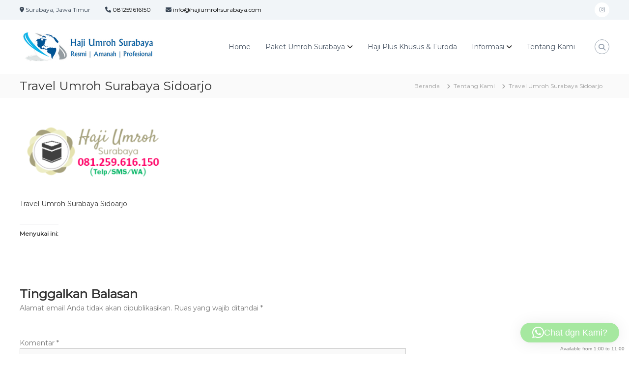

--- FILE ---
content_type: text/html; charset=UTF-8
request_url: https://hajiumrohsurabaya.com/hubungi-kami/call-center-1/
body_size: 29111
content:
<!DOCTYPE html><html dir="ltr" lang="id" prefix="og: https://ogp.me/ns#"><head><meta charset="UTF-8"><meta name="viewport" content="width=device-width, initial-scale=1"><link rel="profile" href="https://gmpg.org/xfn/11"><link media="all" href="https://hajiumrohsurabaya.com/wp-content/cache/autoptimize/css/autoptimize_153eb18def02d9a43c2ab50cc3f77860.css" rel="stylesheet"><title>Travel Umroh Surabaya Sidoarjo | Travel Umroh dan Haji Surabaya Sidoarjo</title><meta name="description" content="Travel Umroh Surabaya Sidoarjo" /><meta name="robots" content="max-image-preview:large" /><link rel="canonical" href="https://hajiumrohsurabaya.com/hubungi-kami/call-center-1/" /><meta name="generator" content="All in One SEO (AIOSEO) 4.8.8" /><meta property="og:locale" content="id_ID" /><meta property="og:site_name" content="Travel Haji Umroh Sunnah Surabaya Sidoarjo" /><meta property="og:type" content="article" /><meta property="og:title" content="Travel Umroh Surabaya Sidoarjo | Travel Umroh dan Haji Surabaya Sidoarjo" /><meta property="og:description" content="Travel Umroh Surabaya Sidoarjo" /><meta property="og:url" content="https://hajiumrohsurabaya.com/hubungi-kami/call-center-1/" /><meta property="og:image" content="https://hajiumrohsurabaya.com/wp-content/uploads/Call-Center-1-1.png" /><meta property="og:image:secure_url" content="https://hajiumrohsurabaya.com/wp-content/uploads/Call-Center-1-1.png" /><meta property="og:image:width" content="310" /><meta property="og:image:height" content="125" /><meta property="article:published_time" content="2019-06-07T03:51:04+00:00" /><meta property="article:modified_time" content="2019-06-07T03:51:51+00:00" /><meta name="twitter:card" content="summary" /><meta name="twitter:title" content="Travel Umroh Surabaya Sidoarjo | Travel Umroh dan Haji Surabaya Sidoarjo" /><meta name="twitter:description" content="Travel Umroh Surabaya Sidoarjo" /><meta name="twitter:image" content="https://hajiumrohsurabaya.com/wp-content/uploads/Call-Center-1-1.png" /> <script type="application/ld+json" class="aioseo-schema">{"@context":"https:\/\/schema.org","@graph":[{"@type":"BreadcrumbList","@id":"https:\/\/hajiumrohsurabaya.com\/hubungi-kami\/call-center-1\/#breadcrumblist","itemListElement":[{"@type":"ListItem","@id":"https:\/\/hajiumrohsurabaya.com#listItem","position":1,"name":"Home","item":"https:\/\/hajiumrohsurabaya.com","nextItem":{"@type":"ListItem","@id":"https:\/\/hajiumrohsurabaya.com\/hubungi-kami\/call-center-1\/#listItem","name":"Travel Umroh Surabaya Sidoarjo"}},{"@type":"ListItem","@id":"https:\/\/hajiumrohsurabaya.com\/hubungi-kami\/call-center-1\/#listItem","position":2,"name":"Travel Umroh Surabaya Sidoarjo","previousItem":{"@type":"ListItem","@id":"https:\/\/hajiumrohsurabaya.com#listItem","name":"Home"}}]},{"@type":"ItemPage","@id":"https:\/\/hajiumrohsurabaya.com\/hubungi-kami\/call-center-1\/#itempage","url":"https:\/\/hajiumrohsurabaya.com\/hubungi-kami\/call-center-1\/","name":"Travel Umroh Surabaya Sidoarjo | Travel Umroh dan Haji Surabaya Sidoarjo","description":"Travel Umroh Surabaya Sidoarjo","inLanguage":"id-ID","isPartOf":{"@id":"https:\/\/hajiumrohsurabaya.com\/#website"},"breadcrumb":{"@id":"https:\/\/hajiumrohsurabaya.com\/hubungi-kami\/call-center-1\/#breadcrumblist"},"author":{"@id":"https:\/\/hajiumrohsurabaya.com\/author\/umrohsurabaya\/#author"},"creator":{"@id":"https:\/\/hajiumrohsurabaya.com\/author\/umrohsurabaya\/#author"},"datePublished":"2019-06-07T10:51:04+07:00","dateModified":"2019-06-07T10:51:51+07:00"},{"@type":"Organization","@id":"https:\/\/hajiumrohsurabaya.com\/#organization","name":"Travel Umrah Allia Tour Surabaya","description":"Promo Paket Umroh Murah Hemat Start Surabaya","url":"https:\/\/hajiumrohsurabaya.com\/","telephone":"+6281259616150","logo":{"@type":"ImageObject","url":"https:\/\/hajiumrohsurabaya.com\/wp-content\/uploads\/Logo-Baru-putih.png","@id":"https:\/\/hajiumrohsurabaya.com\/hubungi-kami\/call-center-1\/#organizationLogo","width":726,"height":726,"caption":"Travel Umrah Allia Tour Surabaya"},"image":{"@id":"https:\/\/hajiumrohsurabaya.com\/hubungi-kami\/call-center-1\/#organizationLogo"},"sameAs":["https:\/\/www.instagram.com\/alliatravel\/"]},{"@type":"Person","@id":"https:\/\/hajiumrohsurabaya.com\/author\/umrohsurabaya\/#author","url":"https:\/\/hajiumrohsurabaya.com\/author\/umrohsurabaya\/","name":"umrohsurabaya"},{"@type":"WebSite","@id":"https:\/\/hajiumrohsurabaya.com\/#website","url":"https:\/\/hajiumrohsurabaya.com\/","name":"Travel Umroh dan Haji Plus Surabaya Sidoarjo","description":"Promo Paket Umroh Murah Hemat Start Surabaya","inLanguage":"id-ID","publisher":{"@id":"https:\/\/hajiumrohsurabaya.com\/#organization"}}]}</script> <link rel='dns-prefetch' href='//www.googletagmanager.com' /><link rel='dns-prefetch' href='//stats.wp.com' /><link rel='dns-prefetch' href='//widgets.wp.com' /><link rel='dns-prefetch' href='//s0.wp.com' /><link rel='dns-prefetch' href='//0.gravatar.com' /><link rel='dns-prefetch' href='//1.gravatar.com' /><link rel='dns-prefetch' href='//2.gravatar.com' /><link rel="alternate" type="application/rss+xml" title="Travel Umroh dan Haji Surabaya Sidoarjo &raquo; Feed" href="https://hajiumrohsurabaya.com/feed/" /><link rel="alternate" type="application/rss+xml" title="Travel Umroh dan Haji Surabaya Sidoarjo &raquo; Umpan Komentar" href="https://hajiumrohsurabaya.com/comments/feed/" /><link rel="alternate" type="application/rss+xml" title="Travel Umroh dan Haji Surabaya Sidoarjo &raquo; Travel Umroh Surabaya Sidoarjo Umpan Komentar" href="https://hajiumrohsurabaya.com/hubungi-kami/call-center-1/feed/" /><link rel='stylesheet' id='dashicons-css' href='https://hajiumrohsurabaya.com/wp-includes/css/dashicons.min.css?ver=190a57f9eac4cffb247a0b818733b7a8' type='text/css' media='all' /> <script type="text/javascript" src="https://hajiumrohsurabaya.com/wp-includes/js/jquery/jquery.min.js?ver=3.7.1" id="jquery-core-js"></script> 
<script type="text/javascript" src="https://www.googletagmanager.com/gtag/js?id=GT-P3MHRFH" id="google_gtagjs-js" async></script> <script type="text/javascript" id="google_gtagjs-js-after">window.dataLayer = window.dataLayer || [];function gtag(){dataLayer.push(arguments);}
gtag("set","linker",{"domains":["hajiumrohsurabaya.com"]});
gtag("js", new Date());
gtag("set", "developer_id.dZTNiMT", true);
gtag("config", "GT-P3MHRFH", {"googlesitekit_post_type":"attachment"});</script> <link rel="https://api.w.org/" href="https://hajiumrohsurabaya.com/wp-json/" /><link rel="alternate" title="JSON" type="application/json" href="https://hajiumrohsurabaya.com/wp-json/wp/v2/media/673" /><link rel="alternate" title="oEmbed (JSON)" type="application/json+oembed" href="https://hajiumrohsurabaya.com/wp-json/oembed/1.0/embed?url=https%3A%2F%2Fhajiumrohsurabaya.com%2Fhubungi-kami%2Fcall-center-1%2F" /><link rel="alternate" title="oEmbed (XML)" type="text/xml+oembed" href="https://hajiumrohsurabaya.com/wp-json/oembed/1.0/embed?url=https%3A%2F%2Fhajiumrohsurabaya.com%2Fhubungi-kami%2Fcall-center-1%2F&#038;format=xml" /><meta name="generator" content="Site Kit by Google 1.164.0" /><meta name="generator" content="performance-lab 4.0.0; plugins: webp-uploads"><meta name="generator" content="webp-uploads 2.6.0"><link rel="icon" href="https://hajiumrohsurabaya.com/wp-content/uploads/2019/04/favicon-100x100.png" sizes="32x32" /><link rel="icon" href="https://hajiumrohsurabaya.com/wp-content/uploads/2019/04/favicon.png" sizes="192x192" /><link rel="apple-touch-icon" href="https://hajiumrohsurabaya.com/wp-content/uploads/2019/04/favicon.png" /><meta name="msapplication-TileImage" content="https://hajiumrohsurabaya.com/wp-content/uploads/2019/04/favicon.png" /></head><body data-rsssl=1 class="attachment wp-singular attachment-template-default attachmentid-673 attachment-png wp-custom-logo wp-embed-responsive wp-theme-flash  left-logo-right-menu right-sidebar has-notificationx"><div id="preloader-background"><div id="spinners"><div id="preloader"> <span></span> <span></span> <span></span> <span></span> <span></span></div></div></div><div id="page" class="site"> <a class="skip-link screen-reader-text" href="#content">Loncat ke konten</a><header id="masthead" class="site-header" role="banner"><div class="header-top"><div class="tg-container"><div class="tg-column-wrapper clearfix"><div class="left-content"><ul class="contact-info"><li><i class="fa fa-map-marker"></i> Surabaya, Jawa Timur</li><li><i class="fa fa-phone"></i> <a href="https://wa.me/6281259616150?text=(Umrah)%20Assalamu%27alaikum.%20Saya%20dengan%20...%20dari%20kota%20...%20mau%20tanya%20tentang%20paket%20Umroh">081259616150</a></li><li><i class="fa fa-envelope"></i> <a href="mailto:info@hajiumrohsurabaya.com">info@hajiumrohsurabaya.com</a></li></ul></div><div class="right-content"><div class="menu-sosmed-container"><ul id="menu-sosmed" class="social-menu"><li id="menu-item-685" class="menu-item menu-item-type-custom menu-item-object-custom menu-item-685"><a href="https://www.instagram.com/alliatravel"><span class="screen-reader-text">Instagram</span></a></li></ul></div></div></div></div></div><div class="header-bottom"><div class="tg-container"><div class="logo"><figure class="logo-image"> <a href="https://hajiumrohsurabaya.com/" class="custom-logo-link" rel="home"><img width="280" height="70" src="https://hajiumrohsurabaya.com/wp-content/uploads/2019/04/logos_70px.png" class="custom-logo" alt="Haji Umroh Surabaya" decoding="async" /></a></figure><div class="logo-text site-branding"><p class="site-title"><a href="https://hajiumrohsurabaya.com/" rel="home">Travel Umroh dan Haji Surabaya Sidoarjo</a></p><p class="site-description">Promo Paket Umroh Murah Hemat Start Surabaya</p></div></div><div class="site-navigation-wrapper"><nav id="site-navigation" class="main-navigation" role="navigation"><div class="menu-toggle"> <i class="fa fa-bars"></i></div><div class="menu-menu-utama-container"><ul id="primary-menu" class="menu"><li id="menu-item-561" class="menu-item menu-item-type-post_type menu-item-object-page menu-item-home menu-item-561"><a href="https://hajiumrohsurabaya.com/">Home</a></li><li id="menu-item-1055" class="menu-item menu-item-type-taxonomy menu-item-object-category menu-item-has-children menu-item-1055"><a href="https://hajiumrohsurabaya.com/umroh-surabaya/">Paket Umroh Surabaya</a><ul class="sub-menu"><li id="menu-item-717" class="menu-item menu-item-type-taxonomy menu-item-object-category menu-item-717"><a href="https://hajiumrohsurabaya.com/promo-umroh/">Paket Umroh PROMO</a></li><li id="menu-item-718" class="menu-item menu-item-type-taxonomy menu-item-object-category menu-item-718"><a href="https://hajiumrohsurabaya.com/umroh-murah/">Paket Umroh MURAH</a></li><li id="menu-item-1054" class="menu-item menu-item-type-taxonomy menu-item-object-category menu-item-1054"><a href="https://hajiumrohsurabaya.com/umroh-ramadhan/">Paket Umroh RAMADHAN</a></li><li id="menu-item-1057" class="menu-item menu-item-type-taxonomy menu-item-object-category menu-item-1057"><a href="https://hajiumrohsurabaya.com/umroh-plus-turki/">Paket Umroh Plus Turki</a></li></ul></li><li id="menu-item-1400" class="menu-item menu-item-type-taxonomy menu-item-object-category menu-item-1400"><a href="https://hajiumrohsurabaya.com/category/haji-khusus-dan-haji-furoda/">Haji Plus Khusus &#038; Furoda</a></li><li id="menu-item-720" class="menu-item menu-item-type-custom menu-item-object-custom menu-item-has-children menu-item-720"><a>Informasi</a><ul class="sub-menu"><li id="menu-item-932" class="menu-item menu-item-type-taxonomy menu-item-object-category menu-item-932"><a href="https://hajiumrohsurabaya.com/info-haji-umroh/">Berita &#038; Informasi</a></li><li id="menu-item-933" class="menu-item menu-item-type-taxonomy menu-item-object-category menu-item-933"><a href="https://hajiumrohsurabaya.com/artikel-haji-umroh/">Artikel</a></li><li id="menu-item-866" class="menu-item menu-item-type-post_type menu-item-object-page menu-item-866"><a href="https://hajiumrohsurabaya.com/ini-kata-jamaah-tentang-kami/">Ini Kata Jama’ah Tentang Kami</a></li><li id="menu-item-732" class="menu-item menu-item-type-post_type menu-item-object-page menu-item-732"><a href="https://hajiumrohsurabaya.com/daftar-umroh/">Daftar Umroh</a></li></ul></li><li id="menu-item-1159" class="menu-item menu-item-type-post_type menu-item-object-page menu-item-1159"><a href="https://hajiumrohsurabaya.com/tentang-kami/">Tentang Kami</a></li></ul></div></nav></div><div class="header-action-container"><div class="search-wrap"><div class="search-icon"> <i class="fa fa-search"></i></div><div class="search-box"><form role="search" method="get" class="searchform" action="https://hajiumrohsurabaya.com/"> <label> <span class="screen-reader-text">Cari:</span> <input type="search" class="search-field" placeholder="Cari &hellip;" value="" name="s" /> </label> <button type="submit" class="search-submit btn search-btn"><span class="screen-reader-text">Cari</span><i class="fa fa-search"></i></button></form></div></div></div></div></div></header><nav id="flash-breadcrumbs" class="breadcrumb-trail breadcrumbs"><div class="tg-container"><h1 class="trail-title">Travel Umroh Surabaya Sidoarjo</h1><ul class="trail-items"><li class="trail-item trail-begin"><a class="trail-home" href="https://hajiumrohsurabaya.com" title="Beranda"><span>Beranda</span></a></li><li class="trail-item"><a class="item-parent" href="https://hajiumrohsurabaya.com/tentang-kami/" title="Tentang Kami"><span>Tentang Kami</span></a></li><li class="trail-item"><span>Travel Umroh Surabaya Sidoarjo</span></li></ul></div></nav><div id="content" class="site-content"><div class="tg-container"><div id="primary" class="content-area"><main id="main" class="site-main" role="main"><article id="post-673" class="post-673 attachment type-attachment status-inherit hentry"><div class="entry-content"><p class="attachment"><a href='https://hajiumrohsurabaya.com/wp-content/uploads/Call-Center-1.png'><img decoding="async" width="300" height="121" src="https://hajiumrohsurabaya.com/wp-content/uploads/Call-Center-1-300x121.png" class="attachment-medium size-medium" alt="Travel Umroh Surabaya Sidoarjo" srcset="https://hajiumrohsurabaya.com/wp-content/uploads/Call-Center-1-300x121.png 300w, https://hajiumrohsurabaya.com/wp-content/uploads/Call-Center-1.png 310w" sizes="(max-width: 300px) 100vw, 300px" /></a></p><p>Travel Umroh Surabaya Sidoarjo</p><div class='sharedaddy sd-block sd-like jetpack-likes-widget-wrapper jetpack-likes-widget-unloaded' id='like-post-wrapper-135077060-673-68feb5dd5a5e4' data-src='https://widgets.wp.com/likes/?ver=15.1.1#blog_id=135077060&amp;post_id=673&amp;origin=hajiumrohsurabaya.com&amp;obj_id=135077060-673-68feb5dd5a5e4' data-name='like-post-frame-135077060-673-68feb5dd5a5e4' data-title='Suka atau Reblog'><h3 class="sd-title">Menyukai ini:</h3><div class='likes-widget-placeholder post-likes-widget-placeholder' style='height: 55px;'><span class='button'><span>Suka</span></span> <span class="loading">Memuat...</span></div><span class='sd-text-color'></span><a class='sd-link-color'></a></div></div></article><div id="comments" class="comments-area"><div id="respond" class="comment-respond"><h3 id="reply-title" class="comment-reply-title">Tinggalkan Balasan <small><a rel="nofollow" id="cancel-comment-reply-link" href="/hubungi-kami/call-center-1/#respond" style="display:none;">Batalkan balasan</a></small></h3><form action="https://hajiumrohsurabaya.com/wp-comments-post.php" method="post" id="commentform" class="comment-form"><p class="comment-notes"><span id="email-notes">Alamat email Anda tidak akan dipublikasikan.</span> <span class="required-field-message">Ruas yang wajib ditandai <span class="required">*</span></span></p><p class="comment-form-comment"><label for="comment">Komentar <span class="required">*</span></label><textarea id="comment" name="comment" cols="45" rows="8" maxlength="65525" required></textarea></p><p class="comment-form-author"><label for="author">Nama <span class="required">*</span></label> <input id="author" name="author" type="text" value="" size="30" maxlength="245" autocomplete="name" required /></p><p class="comment-form-email"><label for="email">Email <span class="required">*</span></label> <input id="email" name="email" type="email" value="" size="30" maxlength="100" aria-describedby="email-notes" autocomplete="email" required /></p><p class="comment-form-url"><label for="url">Situs Web</label> <input id="url" name="url" type="url" value="" size="30" maxlength="200" autocomplete="url" /></p><p class="form-submit"><input name="submit" type="submit" id="submit" class="submit" value="Kirim Komentar" /> <input type='hidden' name='comment_post_ID' value='673' id='comment_post_ID' /> <input type='hidden' name='comment_parent' id='comment_parent' value='0' /></p></form></div></div></main></div></div></div><footer id="colophon" class="footer-layout site-footer" role="contentinfo"><div id="top-footer"><div class="tg-container"><div class="tg-column-wrapper"><div class="tg-column-3 footer-block"><section id="text-2" class="widget widget_text"><h3 class="widget-title">Travel Umroh Surabaya | Haji &#038; Umroh Sesuai Sunnah</h3><div class="textwidget"><p><span style="text-decoration: underline;"><em>Call Center</em></span> :<strong><a style="color: yellow;" href="tel:+6281259616150">0812.5961.6150</a> (Call/WA)</strong></p><p>NB : <em>Silahkan membuat janji bertemu untuk memaksimalkan pelayanan kami.</em></p><p><strong>ALLIA Tour &amp; Travel<br /> PT. Allia Arsy Wisata</strong></p><p><strong>Alamat :</strong><br /> Gedung Graha Pena Extension, Jl. Ahmad Yani no 88 Surabaya, Jawa Timur.</p><p><strong>Resmi | Amanah | Profesional</strong></p></div></section></div><div class="tg-column-3 footer-block"><section id="recent-posts-5" class="widget widget_recent_entries"><h3 class="widget-title">Informasi Terbaru</h3><ul><li> <a href="https://hajiumrohsurabaya.com/umroh-desember-2024">Paket Umroh Desember 2024 start Surabaya</a></li><li> <a href="https://hajiumrohsurabaya.com/umroh-november-2024-surabaya">Paket Umroh November 2024 Surabaya Terlengkap</a></li><li> <a href="https://hajiumrohsurabaya.com/umroh-oktober-2024-surabaya">Paket Umroh Oktober 2024 Surabaya Terlengkap</a></li><li> <a href="https://hajiumrohsurabaya.com/umroh-september-2024-surabaya">Paket Umroh September 2024 Surabaya Terlengkap</a></li><li> <a href="https://hajiumrohsurabaya.com/umroh-agustus-2024-surabaya">Paket Umroh Agustus 2024 Surabaya Terlengkap</a></li></ul></section></div><div class="tg-column-3 footer-block"><section id="text-5" class="widget widget_text"><h3 class="widget-title">Legalitas Kami</h3><div class="textwidget"><p>Untuk perizinan travel umroh kami atas nama <strong>PT Allia Arsy Wisata</strong> dengan nomor SK Kemenag <strong>21092201454530002</strong>, bisa di cek di link berikut ini :</p><p><a href="https://simpu.kemenag.go.id/home/detail/2026" target="_blank" rel="noopener"><img loading="lazy" decoding="async" class="alignnone wp-image-1160" src="https://hajiumrohsurabaya.com/wp-content/uploads/logo-sisko.png" alt="Siskopatuh Allia Tour Travel" width="205" height="86" /></a></p><p>&nbsp;</p></div></section></div></div></div></div><div id="bottom-footer"><div class="tg-container"><div class="copyright"> <span class="copyright-text"> Copyright &copy;  2025 <a href="https://hajiumrohsurabaya.com/">Travel Umroh dan Haji Surabaya Sidoarjo</a> All rights reserved.Tema: <a href="https://themegrill.com/themes/flash/" target="_blank" rel="nofollow">Flash</a> by ThemeGrill.		Powered by <a href="https://wordpress.org/"target="_blank" rel="nofollow">WordPress</a> </span></div></div></div></footer> <a href="#masthead" id="scroll-up"><i class="fa fa-chevron-up"></i></a></div> <script type="speculationrules">{"prefetch":[{"source":"document","where":{"and":[{"href_matches":"\/*"},{"not":{"href_matches":["\/wp-*.php","\/wp-admin\/*","\/wp-content\/uploads\/*","\/wp-content\/*","\/wp-content\/plugins\/*","\/wp-content\/themes\/flash\/*","\/*\\?(.+)"]}},{"not":{"selector_matches":"a[rel~=\"nofollow\"]"}},{"not":{"selector_matches":".no-prefetch, .no-prefetch a"}}]},"eagerness":"conservative"}]}</script> <div 
class="qlwapp"
style="--qlwapp-scheme-font-family:inherit;--qlwapp-scheme-font-size:18px;--qlwapp-scheme-icon-size:60px;--qlwapp-scheme-icon-font-size:24px;--qlwapp-scheme-box-max-height:400px;--qlwapp-scheme-brand:#4cd140;--qlwapp-scheme-box-message-word-break:break-all;--qlwapp-button-animation-name:none;--qlwapp-button-notification-bubble-animation:none;"
data-contacts="[{&quot;id&quot;:0,&quot;order&quot;:1,&quot;active&quot;:1,&quot;chat&quot;:1,&quot;avatar&quot;:&quot;https:\/\/www.gravatar.com\/avatar\/00000000000000000000000000000000&quot;,&quot;type&quot;:&quot;phone&quot;,&quot;phone&quot;:&quot;+441234567890&quot;,&quot;group&quot;:&quot;https:\/\/chat.whatsapp.com\/EQuPUtcPzEdIZVlT8JyyNw&quot;,&quot;firstname&quot;:&quot;John&quot;,&quot;lastname&quot;:&quot;Doe&quot;,&quot;label&quot;:&quot;Support&quot;,&quot;message&quot;:&quot;Hello! I&#039;m John from the support team.&quot;,&quot;timefrom&quot;:&quot;08:00&quot;,&quot;timeto&quot;:&quot;18:00&quot;,&quot;timezone&quot;:&quot;UTC+7&quot;,&quot;visibility&quot;:&quot;readonly&quot;,&quot;timedays&quot;:[],&quot;display&quot;:{&quot;entries&quot;:{&quot;post&quot;:{&quot;include&quot;:1,&quot;ids&quot;:[]},&quot;page&quot;:{&quot;include&quot;:1,&quot;ids&quot;:[]},&quot;portfolio&quot;:{&quot;include&quot;:1,&quot;ids&quot;:[]}},&quot;taxonomies&quot;:{&quot;category&quot;:{&quot;include&quot;:1,&quot;ids&quot;:[]},&quot;post_tag&quot;:{&quot;include&quot;:1,&quot;ids&quot;:[]}},&quot;target&quot;:{&quot;include&quot;:1,&quot;ids&quot;:[]},&quot;devices&quot;:&quot;all&quot;}}]"
data-display="{&quot;devices&quot;:&quot;all&quot;,&quot;entries&quot;:{&quot;post&quot;:{&quot;include&quot;:1,&quot;ids&quot;:[]},&quot;page&quot;:{&quot;include&quot;:1,&quot;ids&quot;:[]},&quot;portfolio&quot;:{&quot;include&quot;:1,&quot;ids&quot;:[]}},&quot;taxonomies&quot;:{&quot;category&quot;:{&quot;include&quot;:1,&quot;ids&quot;:[]},&quot;post_tag&quot;:{&quot;include&quot;:1,&quot;ids&quot;:[]}},&quot;target&quot;:{&quot;include&quot;:1,&quot;ids&quot;:[]}}"
data-button="{&quot;layout&quot;:&quot;button&quot;,&quot;box&quot;:&quot;no&quot;,&quot;position&quot;:&quot;bottom-right&quot;,&quot;text&quot;:&quot;Chat dgn Kami?&quot;,&quot;message&quot;:&quot;https:\/\/hajiumrohsurabaya.com\/hubungi-kami\/call-center-1 . Assalamu&#039;alaikum... Saya dengan ... dari kota ... mau tanya paket Umroh untuk bulan ...&quot;,&quot;icon&quot;:&quot;qlwapp-whatsapp-icon&quot;,&quot;type&quot;:&quot;phone&quot;,&quot;phone&quot;:&quot;6281259616150&quot;,&quot;group&quot;:&quot;&quot;,&quot;developer&quot;:&quot;no&quot;,&quot;rounded&quot;:&quot;yes&quot;,&quot;timefrom&quot;:&quot;08:00&quot;,&quot;timeto&quot;:&quot;18:00&quot;,&quot;timedays&quot;:[],&quot;timezone&quot;:&quot;UTC+7&quot;,&quot;visibility&quot;:&quot;readonly&quot;,&quot;animation_name&quot;:&quot;none&quot;,&quot;animation_delay&quot;:&quot;&quot;,&quot;whatsapp_link_type&quot;:&quot;web&quot;,&quot;notification_bubble&quot;:&quot;none&quot;,&quot;notification_bubble_animation&quot;:&quot;none&quot;}"
data-box="{&quot;enable&quot;:&quot;no&quot;,&quot;auto_open&quot;:&quot;no&quot;,&quot;auto_delay_open&quot;:1000,&quot;lazy_load&quot;:&quot;no&quot;,&quot;allow_outside_close&quot;:&quot;no&quot;,&quot;header&quot;:&quot;&lt;h3&gt;Hello!&lt;\/h3&gt;&lt;p&gt;Click one of our representatives below to chat on WhatsApp or send us an email to &lt;a href=\&quot;mailto:hello@quadlayers.com\&quot;&gt;hello@quadlayers.com&lt;\/a&gt;&lt;\/p&gt;&quot;,&quot;footer&quot;:&quot;&lt;p&gt;Call us to &lt;a href=\&quot;tel:\/\/542215676835\&quot;&gt;+542215676835&lt;\/a&gt; from &lt;em&gt;0:00hs&lt;\/em&gt; a &lt;em&gt;24:00hs&lt;\/em&gt;&lt;\/p&gt;&quot;,&quot;response&quot;:&quot;Write a response&quot;,&quot;consentMessage&quot;:&quot;I accept cookies and privacy policy.&quot;,&quot;consentEnabled&quot;:0}"
data-scheme="{&quot;font_family&quot;:&quot;inherit&quot;,&quot;font_size&quot;:&quot;18&quot;,&quot;icon_size&quot;:&quot;60&quot;,&quot;icon_font_size&quot;:&quot;24&quot;,&quot;box_max_height&quot;:&quot;400&quot;,&quot;brand&quot;:&quot;#4cd140&quot;,&quot;text&quot;:&quot;&quot;,&quot;link&quot;:&quot;&quot;,&quot;message&quot;:&quot;&quot;,&quot;label&quot;:&quot;&quot;,&quot;name&quot;:&quot;&quot;,&quot;contact_role_color&quot;:&quot;&quot;,&quot;contact_name_color&quot;:&quot;&quot;,&quot;contact_availability_color&quot;:&quot;&quot;,&quot;box_message_word_break&quot;:&quot;break-all&quot;}"
></div> <script type="text/javascript" id="notificationx-public-js-extra">var notificationxPublic = {"necessary_tab_info":{"title":"Necessary","desc":"Necessary cookies are needed to ensure the basic functions of this site, like allowing secure log-ins and managing your consent settings. These cookies do not collect any personal information."},"functional_tab_info":{"title":"Functional","desc":"Functional cookies assist in performing tasks like sharing website content on social media, collecting feedback, and enabling other third-party features."},"analytics_tab_info":{"title":"Analytics","desc":"Analytical cookies help us understand how visitors use the website. They provide data on metrics like the number of visitors, bounce rate, traffic sources etc."},"performance_tab_info":{"title":"Performance","desc":"Performance cookies help analyze the website's key performance indicators, which in turn helps improve the user experience for visitors."},"advertising_tab_info":{"title":"Advertisement","desc":"Advertisement cookies help analyze the website's key advertising indicators, which in turn helps improve the user experience for visitors."},"uncategorized_tab_info":{"title":"Uncategorized","desc":"Uncategorized cookies are those that don't fall into any specific category but may still be used for various purposes on the site. These cookies help us improve user experience by tracking interactions that don't fit into other cookie types."},"is_enabled_wp_consent_api":""};</script> <script type="text/javascript" id="jetpack-stats-js-before">_stq = window._stq || [];
_stq.push([ "view", JSON.parse("{\"v\":\"ext\",\"blog\":\"135077060\",\"post\":\"673\",\"tz\":\"7\",\"srv\":\"hajiumrohsurabaya.com\",\"j\":\"1:15.1.1\"}") ]);
_stq.push([ "clickTrackerInit", "135077060", "673" ]);</script> <script type="text/javascript" src="https://stats.wp.com/e-202543.js" id="jetpack-stats-js" defer="defer" data-wp-strategy="defer"></script> <script type="text/javascript" src="https://hajiumrohsurabaya.com/wp-includes/js/dist/vendor/react.min.js?ver=18.3.1.1" id="react-js"></script> <script type="text/javascript" src="https://hajiumrohsurabaya.com/wp-includes/js/dist/vendor/react-dom.min.js?ver=18.3.1.1" id="react-dom-js"></script> <script type="text/javascript" src="https://hajiumrohsurabaya.com/wp-includes/js/dist/escape-html.min.js?ver=6561a406d2d232a6fbd2" id="wp-escape-html-js"></script> <script type="text/javascript" src="https://hajiumrohsurabaya.com/wp-includes/js/dist/element.min.js?ver=a4eeeadd23c0d7ab1d2d" id="wp-element-js"></script> <script type="text/javascript" src="https://hajiumrohsurabaya.com/wp-includes/js/dist/hooks.min.js?ver=4d63a3d491d11ffd8ac6" id="wp-hooks-js"></script> <script type="text/javascript" src="https://hajiumrohsurabaya.com/wp-includes/js/dist/i18n.min.js?ver=5e580eb46a90c2b997e6" id="wp-i18n-js"></script> <script type="text/javascript" id="wp-i18n-js-after">wp.i18n.setLocaleData( { 'text direction\u0004ltr': [ 'ltr' ] } );</script> <script data-no-optimize="1">(function() {
window.notificationXArr = window.notificationXArr || [];
window.notificationXArr.push({"global":["3"],"active":[],"pressbar":[],"gdpr":[],"total":1,"rest":{"root":"https:\/\/hajiumrohsurabaya.com\/wp-json\/","namespace":"notificationx\/v1","nonce":"","omit_credentials":true},"assets":"https:\/\/hajiumrohsurabaya.com\/wp-content\/plugins\/notificationx\/assets\/public\/","is_pro":true,"gmt_offset":"7","lang":"id_ID","common_assets":"https:\/\/hajiumrohsurabaya.com\/wp-content\/plugins\/notificationx\/assets\/common\/","extra":{"is_singular":true,"query":{"page":"","pagename":"hubungi-kami\/call-center-1"},"queried_id":673,"pid":673},"localeData":false,"pro_assets":"https:\/\/hajiumrohsurabaya.com\/wp-content\/plugins\/notificationx-pro\/assets\/public\/"});
})();</script> <iframe src='https://widgets.wp.com/likes/master.html?ver=20251026#ver=20251026&#038;lang=id' scrolling='no' id='likes-master' name='likes-master' style='display:none;'></iframe><div id='likes-other-gravatars' role="dialog" aria-hidden="true" tabindex="-1"><div class="likes-text"><span>%d</span></div><ul class="wpl-avatars sd-like-gravatars"></ul></div> <script defer src="https://hajiumrohsurabaya.com/wp-content/cache/autoptimize/js/autoptimize_fbbeff25e4e9a3ff8d5815b6852fc77f.js"></script></body></html><!-- WP Fastest Cache file was created in 0.399 seconds, on 27 October 2025 @ 06:59 --><!-- via php -->